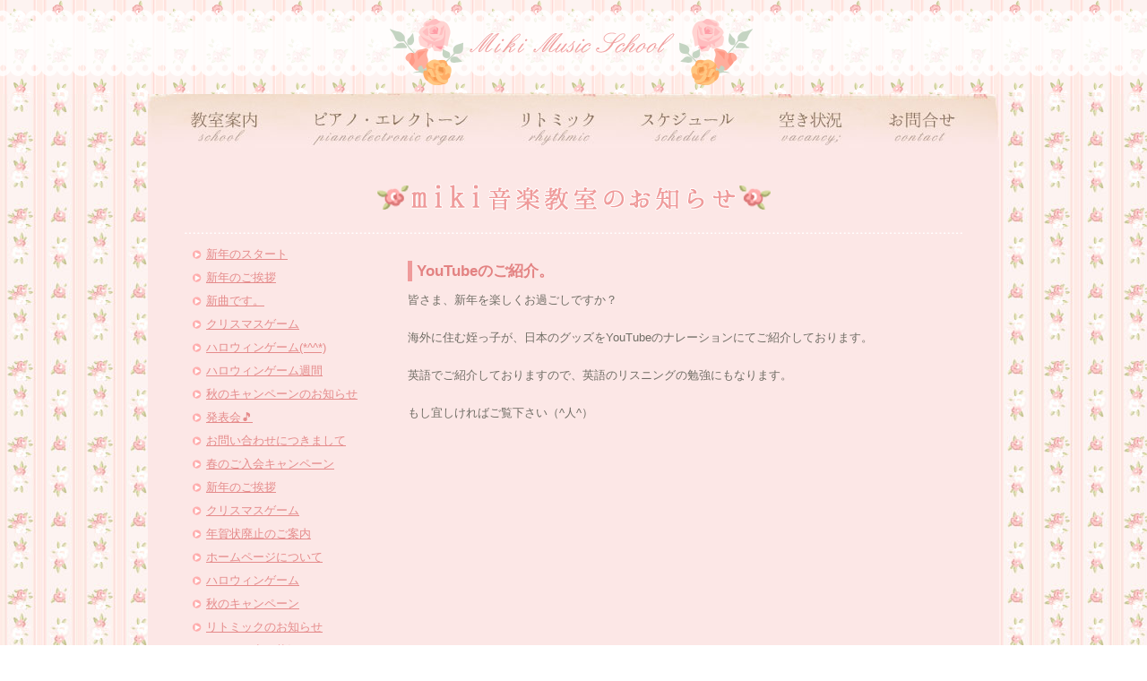

--- FILE ---
content_type: text/html; charset=UTF-8
request_url: http://mikimamapiano.com/youtube%E3%81%AE%E3%81%94%E7%B4%B9%E4%BB%8B%E3%80%82/
body_size: 24132
content:
<?xml version="1.0" encoding="utf-8"?>
<!DOCTYPE html PUBLIC "-//W3C//DTD XHTML 1.0 Transitional//EN" "http://www.w3.org/TR/xhtml1/DTD/xhtml1-transitional.dtd">
<html lang="ja" xml:lang="ja" dir="ltr" xmlns="http://www.w3.org/1999/xhtml">
<head>

<meta charset="UTF-8" />
<meta http-equiv="Content-Type" content="text/html; charset=UTF-8" />
<meta name="copyright" content="Copyright 2013 水谷ピアノ教室 all rights reserved." />
<meta name="keywords" content="愛知県,一宮市,miki,ピアノ教室,ピアノ,ヤマハ,YAMAHA,エレクトーン,リトミック,無料体験,保育士,音楽教室,絶対音感" />
<meta name="description" content="愛知県一宮市のmiki音楽教室は、ほめて伸ばすレッスンで音楽好きな子を育てます。ヤマハグレード取得・コンクール出場など、低料金で質の高いレッスンを行います。" />
<link rel="shortcut icon" href="http://mikimamapiano.com/music/wp-content/themes/pianodaisy/favicon.ico" />
<link href="http://mikimamapiano.com/music/wp-content/themes/pianodaisy/style.css" rel="stylesheet" type="text/css" />

<script type="text/javascript" src="http://mikimamapiano.com/music/wp-content/themes/pianodaisy/js/rollover.js?type=_on"></script>  

<title>YouTubeのご紹介。 | 愛知県一宮市ピアノ・エレクトーン・リトミックのmiki音楽教室</title>

<!-- Google tag (gtag.js) -->
<script async src="https://www.googletagmanager.com/gtag/js?id=G-MYVJNEKQKV"></script>
<script>
  window.dataLayer = window.dataLayer || [];
  function gtag(){dataLayer.push(arguments);}
  gtag('js', new Date());

  gtag('config', 'G-MYVJNEKQKV');
</script>

</head>

<body>
<div id="header">
<h1><a href="http://mikimamapiano.com"><img src="http://mikimamapiano.com/music/wp-content/themes/pianodaisy/image/logo.png" width="436" height="105" alt="miki音楽教室" title="miki音楽教室のトップページ" /></a></h1>
</div><!-- header_end -->

<div id="wrapper">

<div id="gnavi">
     <ul>
       <li><a href="http://mikimamapiano.com/school/"><img src="http://mikimamapiano.com/music/wp-content/themes/pianodaisy/image/gnavi_school.jpg" alt="miki音楽教室の教室案内" title="miki音楽教室の教室案内へ" width="154" height="60" class="rollover" /></a></li>
       <li><a href="http://mikimamapiano.com/piano/"><img src="http://mikimamapiano.com/music/wp-content/themes/pianodaisy/image/gnavi_piano.jpg" alt="ピアノ・エレクトーン" title="ピアノ・エレクトーンのレッスン案内"width="232" height="60" class="rollover" /></a></li>
       <li><a href="http://mikimamapiano.com/rhythmic/"><img src="http://mikimamapiano.com/music/wp-content/themes/pianodaisy/image/gnavi_rhythmic.jpg" alt="リトミック" title="リトミックのレッスン案内" width="136" height="60" class="rollover" /></a></li>
       <li><a href="http://mikimamapiano.com/schedule/"><img src="http://mikimamapiano.com/music/wp-content/themes/pianodaisy/image/gnavi_schedule.jpg" alt="スケジュール" title="miki音楽教室のスケジュールと空き状況" width="157" height="60" class="rollover" /></a></li>
       <li><a href="http://mikimamapiano.com/aki/"><img src="http://mikimamapiano.com/music/wp-content/themes/pianodaisy/image/gnavi_aki.jpg" alt="空き状況" title="miki音楽教室の空き状況"  width="122" height="60" class="rollover" /></a></li>
       <li><a href="http://mikimamapiano.com/contact/"><img src="http://mikimamapiano.com/music/wp-content/themes/pianodaisy/image/gnavi_contact.jpg" alt="お問合せ" title="miki音楽教室へのお問合せ"  width="149" height="60" class="rollover" /></a></li>
    </ul>
    </div><!-- gnavi_end -->
    

<div id="contents-sub">      

<h2><img src="http://mikimamapiano.com/music/wp-content/themes/pianodaisy/image/h2-oshirase.gif" alt="お知らせ一覧" title="miki音楽教室のお知らせ一覧" /></h2>
<p></p>
<img class="aligncenter size-full wp-image-25" alt="" src="http://mikimamapiano.com/music/wp-content/uploads/2013/07/bar.gif" width="870" height="2" />
<div id="oshirase_left">

<ul>
<li><a href="http://mikimamapiano.com/%e6%96%b0%e5%b9%b4%e3%81%ae%e3%82%b9%e3%82%bf%e3%83%bc%e3%83%88/">新年のスタート</a></li>
<li><a href="http://mikimamapiano.com/%e6%96%b0%e5%b9%b4%e3%81%ae%e3%81%94%e6%8c%a8%e6%8b%b6-2/">新年のご挨拶</a></li>
<li><a href="http://mikimamapiano.com/%e6%96%b0%e6%9b%b2%e3%81%a7%e3%81%99%e3%80%82/">新曲です。</a></li>
<li><a href="http://mikimamapiano.com/%e3%82%af%e3%83%aa%e3%82%b9%e3%83%9e%e3%82%b9%e3%82%b2%e3%83%bc%e3%83%a0-9/">クリスマスゲーム</a></li>
<li><a href="http://mikimamapiano.com/%e3%83%8f%e3%83%ad%e3%82%a6%e3%82%a3%e3%83%b3%e3%82%b2%e3%83%bc%e3%83%a0-7/">ハロウィンゲーム(*^^*)</a></li>
<li><a href="http://mikimamapiano.com/%e3%83%8f%e3%83%ad%e3%82%a6%e3%82%a3%e3%83%b3%e3%82%b2%e3%83%bc%e3%83%a0%e9%80%b1%e9%96%93/">ハロウィンゲーム週間</a></li>
<li><a href="http://mikimamapiano.com/%e7%a7%8b%e3%81%ae%e3%82%ad%e3%83%a3%e3%83%b3%e3%83%9a%e3%83%bc%e3%83%b3%e3%81%ae%e3%81%8a%e7%9f%a5%e3%82%89%e3%81%9b-2/">秋のキャンペーンのお知らせ</a></li>
<li><a href="http://mikimamapiano.com/%e7%99%ba%e8%a1%a8%e4%bc%9a%f0%9f%8e%b5/">発表会🎵</a></li>
<li><a href="http://mikimamapiano.com/%e3%81%8a%e5%95%8f%e3%81%84%e5%90%88%e3%82%8f%e3%81%9b%e3%81%ab%e3%81%a4%e3%81%8d%e3%81%be%e3%81%97%e3%81%a6/">お問い合わせにつきまして</a></li>
<li><a href="http://mikimamapiano.com/%e6%98%a5%e3%81%ae%e3%82%ad%e3%83%a3%e3%83%b3%e3%83%9a%e3%83%bc%e3%83%b3-3/">春のご入会キャンペーン</a></li>
<li><a href="http://mikimamapiano.com/%e6%96%b0%e5%b9%b4%e3%81%ae%e3%81%94%e6%8c%a8%e6%8b%b6/">新年のご挨拶</a></li>
<li><a href="http://mikimamapiano.com/%e3%82%af%e3%83%aa%e3%82%b9%e3%83%9e%e3%82%b9%e3%82%b2%e3%83%bc%e3%83%a0-7/">クリスマスゲーム</a></li>
<li><a href="http://mikimamapiano.com/%e5%b9%b4%e8%b3%80%e7%8a%b6%e5%bb%83%e6%ad%a2%e3%81%ae%e3%81%94%e6%a1%88%e5%86%85/">年賀状廃止のご案内</a></li>
<li><a href="http://mikimamapiano.com/%e3%83%9b%e3%83%bc%e3%83%a0%e3%83%9a%e3%83%bc%e3%82%b8%e3%81%ab%e3%81%a4%e3%81%84%e3%81%a6/">ホームページについて</a></li>
<li><a href="http://mikimamapiano.com/%e3%83%8f%e3%83%ad%e3%82%a6%e3%82%a3%e3%83%b3%e3%82%b2%e3%83%bc%e3%83%a0-6/">ハロウィンゲーム</a></li>
<li><a href="http://mikimamapiano.com/%e7%a7%8b%e3%81%ae%e3%82%ad%e3%83%a3%e3%83%b3%e3%83%9a%e3%83%bc%e3%83%b3-4/">秋のキャンペーン</a></li>
<li><a href="http://mikimamapiano.com/%e3%83%aa%e3%83%88%e3%83%9f%e3%83%83%e3%82%af%e3%81%ae%e3%81%8a%e7%9f%a5%e3%82%89%e3%81%9b/">リトミックのお知らせ</a></li>
<li><a href="http://mikimamapiano.com/%e3%83%ac%e3%83%83%e3%82%b9%e3%83%b3%e7%a9%ba%e3%81%8d%e7%8a%b6%e6%b3%81%e3%81%ab%e3%81%a4%e3%81%84%e3%81%a6/">レッスン空き状況について</a></li>
<li><a href="http://mikimamapiano.com/%e5%8f%af%e6%84%9b%e3%81%84%e5%8b%95%e7%94%bb%e3%81%8c%e5%b1%8a%e3%81%8d%e3%81%be%e3%81%97%e3%81%9f/">可愛い動画が届きました(*^^*)</a></li>
<li><a href="http://mikimamapiano.com/%e6%98%a5%e3%81%ae%e3%82%ad%e3%83%a3%e3%83%b3%e3%83%9a%e3%83%bc%e3%83%b3-2/">春のキャンペーン</a></li>
<li><a href="http://mikimamapiano.com/%e3%83%9b%e3%83%af%e3%82%a4%e3%83%88%e3%83%87%e3%83%bc%e3%82%b2%e3%83%bc%e3%83%a0-5/">ホワイトデーゲーム</a></li>
<li><a href="http://mikimamapiano.com/%e3%83%90%e3%83%ac%e3%83%b3%e3%82%bf%e3%82%a4%e3%83%b3%e3%82%b2%e3%83%bc%e3%83%a0%ef%bc%81-3/">バレンタインゲーム！</a></li>
<li><a href="http://mikimamapiano.com/%e6%9c%ac%e5%b9%b4%e3%82%82%e5%ae%9c%e3%81%97%e3%81%8f%e3%81%8a%e9%a1%98%e3%81%84%e8%87%b4%e3%81%97%e3%81%be%e3%81%99%e3%80%82-2/">本年も宜しくお願い致します。</a></li>
<li><a href="http://mikimamapiano.com/%e6%8c%af%e6%9b%bf%e3%83%ac%e3%83%83%e3%82%b9%e3%83%b3%e3%81%ab%e3%81%a4%e3%81%84%e3%81%a6/">振替レッスンについて</a></li>
<li><a href="http://mikimamapiano.com/%e3%82%af%e3%83%aa%e3%82%b9%e3%83%9e%e3%82%b9%e3%82%b2%e3%83%bc%e3%83%a0-6/">クリスマスゲーム</a></li>
<li><a href="http://mikimamapiano.com/%e6%96%b0%e5%b9%b4%e3%81%ae%e3%81%94%e6%8c%a8%e6%8b%b6%e3%81%ab%e3%81%a4%e3%81%84%e3%81%a6/">新年のご挨拶について</a></li>
<li><a href="http://mikimamapiano.com/%e3%83%af%e3%83%b3%e3%82%b3%e3%82%a4%e3%83%b3%e8%8b%b1%e8%aa%9e%e3%83%ac%e3%83%83%e3%82%b9%e3%83%b3-2/">ワンコイン英語レッスン</a></li>
<li><a href="http://mikimamapiano.com/%e8%8b%b1%e8%aa%9e%e3%81%a7%e8%aa%ad%e3%81%bf%e8%81%9e%e3%81%8b%e3%81%9b-2/">英語で読み聞かせ</a></li>
<li><a href="http://mikimamapiano.com/%e6%96%b0%e6%9b%b2%e3%81%a7%e3%81%99%ef%bc%81/">新曲です！</a></li>
<li><a href="http://mikimamapiano.com/%e3%83%8f%e3%83%ad%e3%82%a6%e3%82%a3%e3%83%b3%e3%82%b2%e3%83%bc%e3%83%a0-5/">ハロウィンゲーム</a></li>
<li><a href="http://mikimamapiano.com/%e7%a7%8b%e3%81%ae%e3%82%ad%e3%83%a3%e3%83%b3%e3%83%9a%e3%83%bc%e3%83%b3%ef%bc%81/">秋のキャンペーン！</a></li>
<li><a href="http://mikimamapiano.com/%e6%98%a5%e3%81%ae%e3%82%ad%e3%83%a3%e3%83%b3%e3%83%9a%e3%83%bc%e3%83%b3/">春のキャンペーン</a></li>
<li><a href="http://mikimamapiano.com/%e3%83%9e%e3%82%b9%e3%82%af%e7%9d%80%e7%94%a8%e3%81%ab%e3%81%a4%e3%81%84%e3%81%a6/">マスク着用について</a></li>
<li><a href="http://mikimamapiano.com/%e3%82%b3%e3%83%b3%e3%82%b5%e3%83%bc%e3%83%88%e3%81%ae%e3%81%94%e6%a1%88%e5%86%85-2/">コンサートのご案内</a></li>
<li><a href="http://mikimamapiano.com/%e7%99%ba%e8%a1%a8%e4%bc%9a%e3%81%ae%e3%81%94%e6%a1%88%e5%86%85/">発表会のご案内</a></li>
<li><a href="http://mikimamapiano.com/%e3%83%9b%e3%83%af%e3%82%a4%e3%83%88%e3%83%87%e3%83%bc%e3%82%b2%e3%83%bc%e3%83%a0-3/">ホワイトデーゲーム</a></li>
<li><a href="http://mikimamapiano.com/%e3%82%af%e3%83%aa%e3%82%b9%e3%83%9e%e3%82%b9%e3%82%b2%e3%83%bc%e3%83%a0-5/">クリスマスゲーム</a></li>
<li><a href="http://mikimamapiano.com/%e3%83%8f%e3%83%ad%e3%82%a6%e3%82%a3%e3%83%b3%e3%82%b2%e3%83%bc%e3%83%a0%ef%bc%81-6/">ハロウィンゲーム！</a></li>
<li><a href="http://mikimamapiano.com/%e3%82%b3%e3%83%b3%e3%82%b5%e3%83%bc%e3%83%88%e6%83%85%e5%a0%b1/">コンサート情報</a></li>
<li><a href="http://mikimamapiano.com/instagram/">Instagram(*^^*)</a></li>
<li><a href="http://mikimamapiano.com/%e7%a7%8b%e3%81%ae%e3%82%ad%e3%83%a3%e3%83%b3%e3%83%9a%e3%83%bc%e3%83%b3-3/">秋のキャンペーン</a></li>
<li><a href="http://mikimamapiano.com/%e3%83%aa%e3%83%88%e3%83%9f%e3%83%83%e3%82%af%e3%81%ab%e3%81%a4%e3%81%84%e3%81%a6%e3%81%ae%e3%81%8a%e7%9f%a5%e3%82%89%e3%81%9b/">リトミックについてのお知らせ</a></li>
<li><a href="http://mikimamapiano.com/%e3%81%8a%e5%95%8f%e3%81%84%e5%90%88%e3%82%8f%e3%81%9b%e3%81%ab%e3%81%a4%e3%81%8d%e3%81%be%e3%81%97%e3%81%a6%e3%80%82/">お問い合わせにつきまして。</a></li>
<li><a href="http://mikimamapiano.com/%e3%83%aa%e3%83%88%e3%83%9f%e3%83%83%e3%82%af%e5%86%8d%e9%96%8b%e3%81%ae%e3%81%8a%e7%9f%a5%e3%82%89%e3%81%9b%e3%80%82/">リトミック再開のお知らせ。</a></li>
<li><a href="http://mikimamapiano.com/%e3%81%8a%e8%8a%b1%e3%81%8c%e7%b6%ba%e9%ba%97%e3%81%ab%e5%92%b2%e3%81%8f%e5%ad%a3%e7%af%80%e3%80%82/">お花が綺麗に咲く季節。</a></li>
<li><a href="http://mikimamapiano.com/%e3%81%8a%e3%82%81%e3%81%a7%e3%81%a8%e3%81%86%e3%81%94%e3%81%96%e3%81%84%e3%81%be%e3%81%99%ef%bc%88%e4%ba%ba%ef%bc%89/">おめでとうございます（^人^）</a></li>
<li><a href="http://mikimamapiano.com/%ef%bc%93%e6%9c%88%e3%81%ae%e3%83%aa%e3%83%88%e3%83%9f%e3%83%83%e3%82%af%e3%81%ab%e3%81%a4%e3%81%84%e3%81%a6%e3%80%82/">３月のリトミックについて。</a></li>
<li><a href="http://mikimamapiano.com/%e3%83%9b%e3%83%af%e3%82%a4%e3%83%88%e3%83%87%e3%83%bc%e3%82%b2%e3%83%bc%e3%83%a0/">ホワイトデーゲーム</a></li>
<li><a href="http://mikimamapiano.com/%e6%98%a5%e3%81%ae%e3%82%ad%e3%83%a3%e3%83%b3%e3%83%9a%e3%83%bc%e3%83%b3%e3%80%82/">春のキャンペーン。</a></li>
<li><a href="http://mikimamapiano.com/%e3%83%90%e3%83%ac%e3%83%b3%e3%82%bf%e3%82%a4%e3%83%b3%e3%82%b2%e3%83%bc%e3%83%a0-3/">バレンタインゲーム(*^^*)</a></li>
<li><a href="http://mikimamapiano.com/%ef%bc%91%e6%9c%88%e3%81%ae%e3%83%ac%e3%83%83%e3%82%b9%e3%83%b3%e3%81%ab%e3%81%a4%e3%81%84%e3%81%a6/">１月のレッスンについて</a></li>
<li><a href="http://mikimamapiano.com/%e3%80%90%e9%87%8d%e8%a6%81%e3%80%91%ef%bc%91%e6%9c%88%e3%81%ae%e3%83%aa%e3%83%88%e3%83%9f%e3%83%83%e3%82%af%e3%81%ab%e4%bb%98%e3%81%84%e3%81%a6%e3%81%ae%e3%81%8a%e7%9f%a5%e3%82%89%e3%81%9b/">【重要】１月のリトミックに付いてのお知らせ</a></li>
<li><a href="http://mikimamapiano.com/%e6%96%b0%e5%b9%b4%e3%81%82%e3%81%91%e3%81%be%e3%81%97%e3%81%a6%e3%81%8a%e3%82%81%e3%81%a7%e3%81%a8%e3%81%86%e3%81%94%e3%81%96%e3%81%84%e3%81%be%e3%81%99/">新年あけましておめでとうございます</a></li>
<li><a href="http://mikimamapiano.com/youtube-3/">YouTube(*^^*)</a></li>
<li><a href="http://mikimamapiano.com/%e3%82%af%e3%83%aa%e3%82%b9%e3%83%9e%e3%82%b9%e3%82%b2%e3%83%bc%e3%83%a0-3/">クリスマスゲーム</a></li>
<li><a href="http://mikimamapiano.com/%e3%83%aa%e3%83%88%e3%83%9f%e3%83%83%e3%82%af%e3%81%ae%e7%9a%86%e6%a7%98%e3%81%b8/">リトミックの皆様へ</a></li>
<li><a href="http://mikimamapiano.com/%e3%83%8f%e3%83%ad%e3%82%a6%e3%82%a3%e3%83%b3%e3%82%b2%e3%83%bc%e3%83%a0%e3%80%82/">ハロウィンゲーム。</a></li>
<li><a href="http://mikimamapiano.com/%e3%83%aa%e3%83%88%e3%83%9f%e3%83%83%e3%82%af%e5%86%8d%e9%96%8b%e3%81%ae%e3%81%8a%e7%9f%a5%e3%82%89%e3%81%9b-2/">リトミック再開のお知らせ</a></li>
<li><a href="http://mikimamapiano.com/%ef%bc%99%e6%9c%88%e3%81%ae%e3%83%ac%e3%83%83%e3%82%b9%e3%83%b3%e3%80%82/">９月のレッスン。</a></li>
<li><a href="http://mikimamapiano.com/%ef%bc%98%e6%9c%88%e3%81%8b%e3%82%89%ef%bc%99%e6%9c%88%e3%81%ae%e3%83%aa%e3%83%88%e3%83%9f%e3%83%83%e3%82%af%e3%81%ab%e3%81%a4%e3%81%84%e3%81%a6%e3%81%ae%e3%81%8a%e7%9f%a5%e3%82%89%e3%81%9b%e3%80%82/">８月から９月のリトミックについてのお知らせ。</a></li>
<li><a href="http://mikimamapiano.com/%e7%a7%8b%e3%81%ae%e3%82%ad%e3%83%a3%e3%83%b3%e3%83%9a%e3%83%bc%e3%83%b3%e5%a7%8b%e3%81%be%e3%82%8a%e3%81%be%e3%81%99%e3%80%82/">秋のキャンペーン始まります。</a></li>
<li><a href="http://mikimamapiano.com/%e3%83%aa%e3%83%88%e3%83%9f%e3%83%83%e3%82%af%e3%81%ab%e3%81%a4%e3%81%8d%e3%81%be%e3%81%97%e3%81%a6%e3%80%82/">リトミックにつきまして。</a></li>
<li><a href="http://mikimamapiano.com/%ef%bc%98%e6%9c%88%ef%bc%98%e6%97%a5%e7%99%ba%e8%a1%a8%e4%bc%9a%e3%80%82/">８月８日発表会。</a></li>
<li><a href="http://mikimamapiano.com/%e3%83%aa%e3%83%88%e3%83%9f%e3%83%83%e3%82%af%e5%86%8d%e9%96%8b%e3%81%ae%e3%81%8a%e7%9f%a5%e3%82%89%e3%81%9b/">リトミック再開のお知らせ</a></li>
<li><a href="http://mikimamapiano.com/%e3%83%aa%e3%83%88%e3%83%9f%e3%83%83%e3%82%af%e3%81%8a%e4%bc%91%e3%81%bf%e3%81%ae%e5%bb%b6%e6%9c%9f%e3%81%ab%e3%81%a4%e3%81%84%e3%81%a6/">リトミックお休みの延期について</a></li>
<li><a href="http://mikimamapiano.com/%e3%83%aa%e3%83%88%e3%83%9f%e3%83%83%e3%82%af%e3%81%ae%e3%81%8a%e4%bc%91%e3%81%bf%e3%81%ab%e3%81%a4%e3%81%84%e3%81%a6/">リトミックのお休みについて</a></li>
<li><a href="http://mikimamapiano.com/%e7%99%ba%e8%a1%a8%e4%bc%9a-5/">発表会</a></li>
<li><a href="http://mikimamapiano.com/%e3%83%a4%e3%83%9e%e3%83%8f%e3%83%94%e3%82%a2%e3%83%8e%e3%82%b3%e3%83%b3%e3%82%af%e3%83%bc%e3%83%ab-2/">ヤマハピアノコンクール</a></li>
<li><a href="http://mikimamapiano.com/%e6%98%a5%e3%81%ae%e3%82%ad%e3%83%a3%e3%83%b3%e3%83%9a%e3%83%bc%e3%83%b3%ef%bc%81-2/">春のキャンペーン！</a></li>
<li><a href="http://mikimamapiano.com/%e3%83%aa%e3%83%88%e3%83%9f%e3%83%83%e3%82%af%e3%81%ae%e5%86%8d%e9%96%8b%e3%81%ab%e4%bb%98%e3%81%84%e3%81%a6/">リトミックの再開に付いて</a></li>
<li><a href="http://mikimamapiano.com/%e3%83%90%e3%83%ac%e3%83%b3%e3%82%bf%e3%82%a4%e3%83%b3%e3%82%b2%e3%83%bc%e3%83%a0-2/">バレンタインゲーム</a></li>
<li><a href="http://mikimamapiano.com/%e3%83%aa%e3%83%88%e3%83%9f%e3%83%83%e3%82%af%e3%81%ab%e3%81%a4%e3%81%84%e3%81%a6%e3%81%ae%e3%81%94%e6%a1%88%e5%86%85/">リトミックについてのご案内</a></li>
<li><a href="http://mikimamapiano.com/%e3%81%82%e3%81%91%e3%81%be%e3%81%97%e3%81%a6%e3%81%8a%e3%82%81%e3%81%a7%e3%81%a8%e3%81%86%e3%81%94%e3%81%96%e3%81%84%e3%81%be%e3%81%99%e3%80%82-5/">あけましておめでとうございます。</a></li>
<li><a href="http://mikimamapiano.com/%e5%b9%b4%e6%9c%ab%e5%b9%b4%e5%a7%8b%e3%81%ae%e3%81%8a%e4%bc%91%e3%81%bf/">年末年始のお休み</a></li>
<li><a href="http://mikimamapiano.com/%e3%82%af%e3%83%aa%e3%82%b9%e3%83%9e%e3%82%b9%e3%82%b2%e3%83%bc%e3%83%a0-2/">クリスマスゲーム</a></li>
<li><a href="http://mikimamapiano.com/%e3%83%8f%e3%83%ad%e3%82%a6%e3%82%a3%e3%83%b3%e3%82%b2%e3%83%bc%e3%83%a0-3/">ハロウィンゲーム(^ ^)</a></li>
<li><a href="http://mikimamapiano.com/%e7%a7%8b%e3%81%ae%e3%81%94%e5%85%a5%e4%bc%9a%e3%82%ad%e3%83%a3%e3%83%b3%e3%83%9a%e3%83%bc%e3%83%b3/">秋のご入会キャンペーン</a></li>
<li><a href="http://mikimamapiano.com/%e6%9c%ac%e6%97%a5%e3%82%88%e3%82%8a%e6%95%99%e5%ae%a4%e3%81%b8%e3%81%ae%e5%87%ba%e5%85%a5%e3%82%8a%e5%8f%a3%e3%81%8c%e5%a4%89%e3%82%8f%e3%82%8a%e3%81%be%e3%81%97%e3%81%9f%e3%80%82/">本日より教室への出入り口が変わりました。</a></li>
<li><a href="http://mikimamapiano.com/%e3%83%ac%e3%83%83%e3%82%b9%e3%83%b3%e5%86%8d%e9%96%8b%e3%81%ae%e3%81%8a%e7%9f%a5%e3%82%89%e3%81%9b/">レッスン再開のお知らせ</a></li>
<li><a href="http://mikimamapiano.com/%ef%bc%95%e6%9c%88%e3%81%ae%e3%81%8a%e4%bc%91%e3%81%bf%e3%81%ab%e3%81%a4%e3%81%84%e3%81%a6/">５月のお休みについて</a></li>
<li><a href="http://mikimamapiano.com/%ef%bc%94%e6%9c%88%e3%81%ae%e3%81%8a%e4%bc%91%e3%81%bf%e3%81%ab%e3%81%a4%e3%81%84%e3%81%a6/">４月のお休みについて</a></li>
<li><a href="http://mikimamapiano.com/%ef%bc%94%e6%9c%88%e3%81%ae%e3%83%ac%e3%83%83%e3%82%b9%e3%83%b3%e3%81%ab%e3%81%a4%e3%81%84%e3%81%a6/">４月のレッスンについて</a></li>
<li><a href="http://mikimamapiano.com/%e7%99%ba%e8%a1%a8%e4%bc%9a%e3%81%ab%e3%81%a4%e3%81%84%e3%81%a6/">発表会について</a></li>
<li><a href="http://mikimamapiano.com/%ef%bc%94%e6%9c%88%e3%81%ae%e3%83%aa%e3%83%88%e3%83%9f%e3%83%83%e3%82%af%e3%81%ab%e3%81%a4%e3%81%84%e3%81%a6/">４月のリトミックについて</a></li>
<li><a href="http://mikimamapiano.com/%e7%a9%ba%e3%81%8d%e7%8a%b6%e6%b3%81%e3%81%ab%e3%81%a4%e3%81%84%e3%81%a6-2/">空き状況について</a></li>
<li><a href="http://mikimamapiano.com/%e3%80%8c%e6%96%b0%e5%9e%8b%e3%82%b3%e3%83%ad%e3%83%8a%e3%82%a6%e3%82%a4%e3%83%ab%e3%82%b9%e3%80%8d%e6%b5%81%e8%a1%8c%e3%81%ab%e3%82%88%e3%82%8b%e3%83%ac%e3%83%83%e3%82%b9%e3%83%b3%e4%b8%ad%e6%ad%a2/">「新型コロナウイルス」流行によるレッスン中止のご案内</a></li>
<li><a href="http://mikimamapiano.com/%e3%82%af%e3%83%aa%e3%82%b9%e3%83%9e%e3%82%b9%e4%bc%9a-11/">クリスマス会</a></li>
<li><a href="http://mikimamapiano.com/%ef%bc%91%ef%bc%92%e6%9c%88%ef%bc%93%e6%ad%b3%e5%85%90%e3%83%aa%e3%83%88%e3%83%9f%e3%83%83%e3%82%af/">１２月３歳児リトミック</a></li>
<li><a href="http://mikimamapiano.com/%ef%bc%91%ef%bc%91%e6%9c%88%ef%bc%92%e6%ad%b3%e5%85%90%e3%83%aa%e3%83%88%e3%83%9f%e3%83%83%e3%82%af/">１１月２歳児リトミック</a></li>
<li><a href="http://mikimamapiano.com/%ef%bc%91%ef%bc%91%e6%9c%88%ef%bc%91%e6%ad%b3%e5%85%90%e3%83%aa%e3%83%88%e3%83%9f%e3%83%83%e3%82%af/">１１月１歳児リトミック</a></li>
<li><a href="http://mikimamapiano.com/%ef%bc%91%ef%bc%90%e6%9c%88%ef%bc%93%e6%ad%b3%e5%85%90%e3%83%aa%e3%83%88%e3%83%9f%e3%83%83%e3%82%af/">１０月３歳児リトミック</a></li>
<li><a href="http://mikimamapiano.com/%ef%bc%91%ef%bc%90%e6%9c%88%ef%bc%92%e6%ad%b3%e5%85%90%e3%83%aa%e3%83%88%e3%83%9f%e3%83%83%e3%82%af/">１０月２歳児リトミック</a></li>
<li><a href="http://mikimamapiano.com/%ef%bc%91%ef%bc%90%e6%9c%88%ef%bc%90%e3%83%bb%ef%bc%91%e6%ad%b3%e5%85%90%e3%83%aa%e3%83%88%e3%83%9f%e3%83%83%e3%82%af/">１０月０・１歳児リトミック</a></li>
<li><a href="http://mikimamapiano.com/%e7%a9%ba%e3%81%8d%e7%8a%b6%e6%b3%81%e3%81%ab%e3%81%a4%e3%81%84%e3%81%a6/">空き状況について</a></li>
<li><a href="http://mikimamapiano.com/%ef%bc%99%e6%9c%88%ef%bc%93%e6%ad%b3%e5%85%90%e3%83%aa%e3%83%88%e3%83%9f%e3%83%83%e3%82%af/">９月３歳児リトミック</a></li>
<li><a href="http://mikimamapiano.com/%ef%bc%99%e6%9c%88%ef%bc%91%e6%ad%b3%e5%85%90%e3%83%aa%e3%83%88%e3%83%9f%e3%83%83%e3%82%af/">９月１歳児リトミック</a></li>
<li><a href="http://mikimamapiano.com/%ef%bc%99%e6%9c%88%ef%bc%91%ef%bc%90%e6%9c%88%e3%81%ae%e3%81%8a%e4%bc%91%e3%81%bf%e3%81%ab%e3%81%a4%e3%81%84%e3%81%a6/">９月１０月のお休みについて</a></li>
<li><a href="http://mikimamapiano.com/%ef%bc%98%e6%9c%88%ef%bc%93%e6%ad%b3%e5%85%90%e3%83%aa%e3%83%88%e3%83%9f%e3%83%83%e3%82%af-2/">８月３歳児リトミック</a></li>
<li><a href="http://mikimamapiano.com/%ef%bc%98%e6%9c%88%ef%bc%92%e6%ad%b3%e5%85%90%e3%83%aa%e3%83%88%e3%83%9f%e3%83%83%e3%82%af-2/">８月２歳児リトミック</a></li>
<li><a href="http://mikimamapiano.com/%ef%bc%98%e6%9c%88%e3%83%aa%e3%83%88%e3%83%9f%e3%83%83%e3%82%af%ef%bc%91%e6%ad%b3%e5%85%90/">８月１歳児リトミッ</a></li>
</ul>


</div>

<div id="oshirase_right">
<h3>YouTubeのご紹介。</h3>
<p>皆さま、新年を楽しくお過ごしですか？</p>
<p>海外に住む姪っ子が、日本のグッズをYouTubeのナレーションにてご紹介しております。</p>
<p>英語でご紹介しておりますので、英語のリスニングの勉強にもなります。</p>
<p>もし宜しければご覧下さい（^人^）</p>
<p><iframe width="500" height="281" src="https://www.youtube.com/embed/boX7VAFKEYY?feature=oembed" frameborder="0" gesture="media" allow="encrypted-media" allowfullscreen></iframe></p>
</div>



</div><!-- contents_end -->


</div><!-- wrapper_end -->

<body><div id="footer">
<p>Copyright&#169; Miki Music School All rights reseved.</p>
</div><!-- footer_end -->


</body>
</html>

</body>
</html>